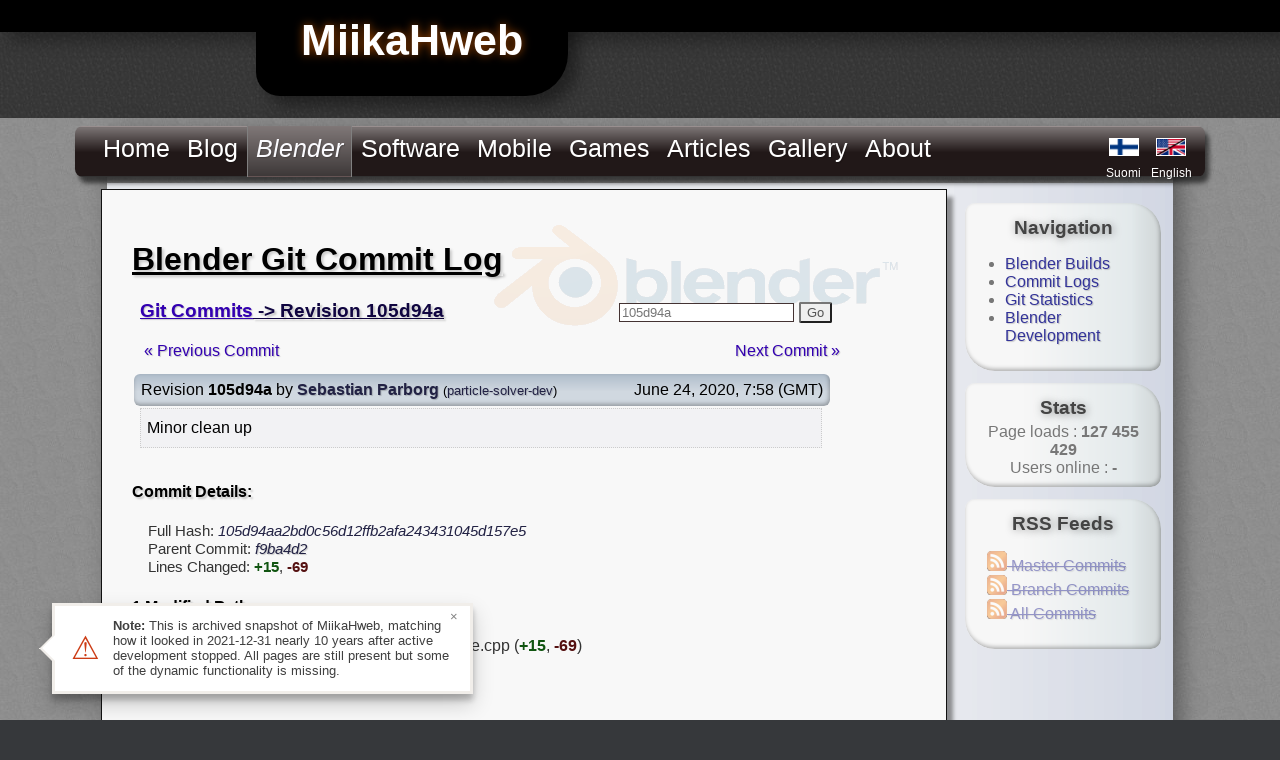

--- FILE ---
content_type: text/html
request_url: https://miikahweb.com/en/blender/git-logs/commit/105d94aa2bd0c56d12ffb2afa243431045d157e5
body_size: 3298
content:
<!DOCTYPE html>

<head>

	
	<meta charset="utf-8"><title>MiikaHweb - Blender Git Logs - 105d94a</title>
	<link rel="stylesheet" media="all" href="/layot_black.css" type="text/css" />
	<link rel="stylesheet" media="all" href="/page_styles.css" type="text/css" />
	
	<script type="text/javascript" src="/js/jq_slider.js"></script>
	<script type="text/javascript">
	jQuery.noConflict();
	</script>
	<script type="text/javascript" src="/js/litebox_tools.js"></script>
	<script type="text/javascript" src="/js/mhweb.js"></script>
	
	<script type="text/javascript">
	
	var myLightbox = false;
	jQuery(document).ready(function(){	
			jQuery("#screenslider").easySlider({
				auto: true, 
				continuous: true
			});
			
			myLightbox = new Lightbox();
	});
	
	jQuery(window).resize(function(){	
			lbResize();
	});
	
	</script>

	<link rel="shortcut icon" href="/favicon.ico" sizes="16x16" />
	<link rel="shortcut icon" href="/favicon.png" type="image/png" sizes="32x32" />
	<link rel="shortcut icon" href="/favicon_64px.png" type="image/png" sizes="64x64" />
	<link rel="apple-touch-icon" href="/apple-touch-icon.png" sizes="72x72" />
	<link rel="apple-touch-icon" href="/apple-touch-icon_144px.png" sizes="114x114" />
	<link rel="stylesheet" href="/css/lightbox.css" type="text/css" media="screen" />
	
	
	
	<meta name="robots" content="noodp" />
	<meta name="robots" content="noydir" />
	<meta name="description" content="Follow Blender development with Git commit logs. Commit 105d94a" />
	<meta name="keywords" content="miikahweb, software, blender, download, build, svn, statistic" />
	<meta name="author" content="Miika Hämäläinen" /></head>


<body><div class="topbar"><div class="mhweblogo">MiikaHweb</div></div>

<div class="mainlayout">
<table border="0" cellpadding="0" cellspacing="0" class="ambientshadow roundbr" style="width:1020px;margin-left:auto; margin-right:auto; margin-bottom:32px;"><tr><td colspan="2">
<div class="topmenu"><ul class="topmenulist"><li class="topmenuitem" style="float:left;"><a style="margin:8px;display:block;" href="/en/main">Home</a></li><li class="topmenuitem" style="float:left;"><a style="margin:8px;display:block;" href="/en/blog">Blog</a></li><li class="topmenuitemactive" style="float:left;"><a style="margin:8px;display:block;" href="/en/blender"><i>Blender</i></a><ul class="submenu"><li class="submenuitem"><a href="/en/blender/builds">Builds</a></li><li class="submenuitem"><a href="/en/blender/git-logs">Commit Logs</a></li><li class="submenuitem"><a href="/en/blender/git-statistics">Git Statistics</a></li><li class="submenuitem"><a href="/en/blender/development">Development</a></li></ul></li><li class="topmenuitem" style="float:left;"><a style="margin:8px;display:block;" href="/en/programs">Software</a></li><li class="topmenuitem" style="float:left;"><a style="margin:8px;display:block;" href="/en/mobile">Mobile</a><ul class="submenu"><li class="submenuitem"><a href="/en/mobile/games">Games</a></li><li class="submenuitem"><a href="/en/mobile/applications">Applications</a></li><li class="submenuitem"><a href="/en/mobile/games/minecraft---pocket-edition">Pick Random</a></li></ul></li><li class="topmenuitem" style="float:left;"><a style="margin:8px;display:block;" href="/en/games">Games</a><ul class="submenu"><li class="submenuitem"><a href="/en/games/demos">Game Demos</a></li><li class="submenuitem"><a href="/en/games/free">Free Games</a></li><li class="submenuitem"><a href="/en/games/screenshots">Screenshots</a></li></ul></li><li class="topmenuitem" style="float:left;"><a style="margin:8px;display:block;" href="/en/articles">Articles</a></li><li class="topmenuitem" style="float:left;"><a style="margin:8px;display:block;" href="/en/gallery">Gallery</a><ul class="submenu"><li class="submenuitem"><a href="/en/gallery">Images</a></li><li class="submenuitem"><a href="/en/videos">Videos</a></li></ul></li><li class="topmenuitem" style="float:left;"><a style="margin:8px;display:block;" href="/en/about">About</a><ul class="submenu"><li class="submenuitem"><a href="/en/about">About</a></li><li class="submenuitem"><a href="/en/feedback">Feedback</a></li><li class="submenuitem"><a href="/en/guestbook">Guestbook</a></li><li class="submenuitem"><a href="/en/about/pageloads">Stats</a></li></ul></li></ul><table border="0" class="languageselect"><tr>  <td width="46"><a href="/fi/blender/git-logs/commit/105d94aa2bd0c56d12ffb2afa243431045d157e5" title="MiikaH:n sivut"><img src="/gfx/finnish2.png" alt="finnish" border="1" /></a></td>  <td><a href="#" title="MiikaHweb"><img src="/gfx/english2.png" alt="english" border="1" /></a></td></tr>
<tr>  <td style="height:14px;"><div style="font-size:12px;"><a href="/fi/blender/git-logs/commit/105d94aa2bd0c56d12ffb2afa243431045d157e5"  title="MiikaH:n sivut">Suomi</a></div></td>  <td><div style="font-size:12px"><a href="#" title="MiikaHweb">English</a></div></td></tr></table></div>
</td></tr><tr>
<td class="pageback">
<div class="content">

<div style="background:url(/gfx/blenderlogo_b.png) no-repeat top right; padding:8px;"><h1>Blender Git Commit Log</h1>
		<script>
		function jumpToRev() {
			var input = jQuery("#jump_to_input");
			var value = input.val();
			document.location.href = "https://miikahweb.com/en/blender/git-logs/commit/" + value;
		}
		function revKeyup(e) {
			var input = jQuery("#jump_to_input");
			var value = input.val();
			if (!value.match(/^(rB|r)?([0-9a-f]){5,40}$/) &&
				!value.match(/^(r)?([0-9]){3,5}$/)) {
				input.css("background", "#FEE");
				return;
			}
			input.css("background", "#FFF");
			
			if (e.keyCode == 13) {
				jumpToRev();
			}
		};
		</script>
		<h3 class="prevlist"><a href="/en/blender/git-logs">Git Commits</a>  -&gt; Revision 105d94a
		<div style="float:right;margin-right:76px;">
			<input id="jump_to_input" size="20" style="border: 1px solid #433;color:#777;" value="105d94a" onkeyup="revKeyup(event)">
			<button style="border-radius:2px;color:#555;" onclick="jumpToRev()">Go</button>
		</div></h3><div><div style="float:left;padding:12px;"><a href="/en/blender/git-logs/commit/5c8e349c28582fa86e767cafcbd6e8474300d81f">&laquo; Previous Commit</a></div><div style="float:right;margin-right:64px;padding:12px;"><a href="/en/blender/git-logs/commit/6f5a9dd8dea8a20e9ca298bb713786a247b9c9d3">Next Commit &raquo;</a></div></div><table style="width:700px;"><tr style="color:black;"><td class="innershadow-bump sroundborder" style="background:#C5CDD6 url('/gfx/blue_header.png') repeat-x;padding:7px;"><div style="float:left;">Revision <b>105d94a</b> by <b><a style="color:#224;" title="zeddb" href="/en/blender/git-statistics/developers/zeddb">Sebastian Parborg</a></b> <small>(<a style="color:#224;" href="/en/blender/git-statistics/branches/particle-solver-dev">particle-solver-dev</a>)</small></div><div style="float:right;" align="right" data-timestamp="1592985524" class="relative-date">June 24, 2020, 07:58 (GMT)</div></td></tr><tr><td style="padding:0px;padding-left-right:6px;"><div style="background:#F2F2F4;color:black;padding:10px;margin-left:6px;padding-left:6px; margin-right:8px;border-left:1px dotted gray;border:1px dotted #CCC;">Minor clean up<br /></div></td></tr></table>
	
	<h4 style="padding-top:12px;">Commit Details:</h4><p style="margin-left:16px;color:#333;font-size:96%">Full Hash: <i style="color:#224;">105d94aa2bd0c56d12ffb2afa243431045d157e5</i><br/>Parent Commit: <i><a style="color:#224;" href="/en/blender/git-logs/commit/f9ba4d27d821c832d48c412fbd3d7045a607c7a2">f9ba4d2</a></i><br/>Lines Changed: <b style="color:#151;"> +15</b>, <b style="color:#511;"> -69</b><br/></p><h4>1 Modified Path:</h4><div style="margin-left:16px;color:#333;">/source/blender/simulations/bparticles/simulate.cpp (<b style="color:#151;">+15</b>, <b style="color:#511;">-69</b>) <b><small style="color:#446;padding-left:8px;">(<a style="color:#446;" href="https://developer.blender.org/diffusion/B/change/master/source/blender/simulations/bparticles/simulate.cpp;105d94aa2bd0c56d12ffb2afa243431045d157e5" target="_blank" rel="nofollow noreferrer">Diff</a>)</small></b><br /></div></div></div></td>
<td class="pageback roundbr" style="background: url(/gfx/v9/side_back.png) repeat-y;">
<div class="sidebar"><div class="sidemenuitem innershadow-bump"><h3>Navigation</h3>
	<ul style="text-align: left; position:relative; right:10px;"><li><a href="/en/blender/builds">Blender Builds</a></li><li><a href="/en/blender/git-logs">Commit Logs</a></li><li><a href="/en/blender/git-statistics">Git Statistics</a></li><li><a href="/en/blender/development">Blender Development</a></li></ul>
	</div><div class="sidemenuitem innershadow-bump"><h3>Stats</h3>Page loads :<b> 127 455 429</b><br />Users online : <b> - </b></div><div class="sidemenuitem innershadow-bump"><h3>RSS Feeds</h3><ul style="text-align:left;vertical-align:text-top; list-style-type:none;padding-left:12px;"><li><a href="#" class="disabled-archive"><img src="/gfx/rss.png" style="border:0px;" alt="Master Commits" title="Master Commits"> Master Commits</a></li><li><a href="#" class="disabled-archive"><img src="/gfx/rss.png" style="border:0px;" alt="Branch Commits" title="Branch Commits"> Branch Commits</a></li><li><a href="#" class="disabled-archive"><img src="/gfx/rss.png" style="border:0px;" alt="All Commits" title="All Commits"> All Commits</a></li></ul></div><div style="padding-top:48px;"></div></div>
</td>
</tr></table>
</div>


<div class="bottombar">
<table width="100%;" style="padding:0px;margin:0px;"><tr><td align="left" style="padding-left:10px;"><font face="monospace"><b>By: <i><a href="&#x6D;&#x61;&#x69;&#x6C;&#x74;&#x6F;&#x3A;&#x63;&#x6F;&#x6E;&#x74;&#x61;&#x63;&#x74;&#x40;&#x6D;&#x69;&#x69;&#x6B;&#x61;&#x68;&#x77;&#x65;&#x62;&#x2E;&#x63;&#x6F;&#x6D;">Miika Hämäläinen</a></i></b></font></td><td><font face="monospace">Last update: Nov-07-2014 14:18</font></td><td align="right" style="padding-right:10px;"><img style="position:relative;top:4px;" src="/gfx/lock_s.png" title="Encrypted HTTPS connection"/><font face="monospace">MiikaHweb | <small>2003-2021</small></font></td></tr></table></div>

<script src="/js/archive.js"></script></body>

</html>